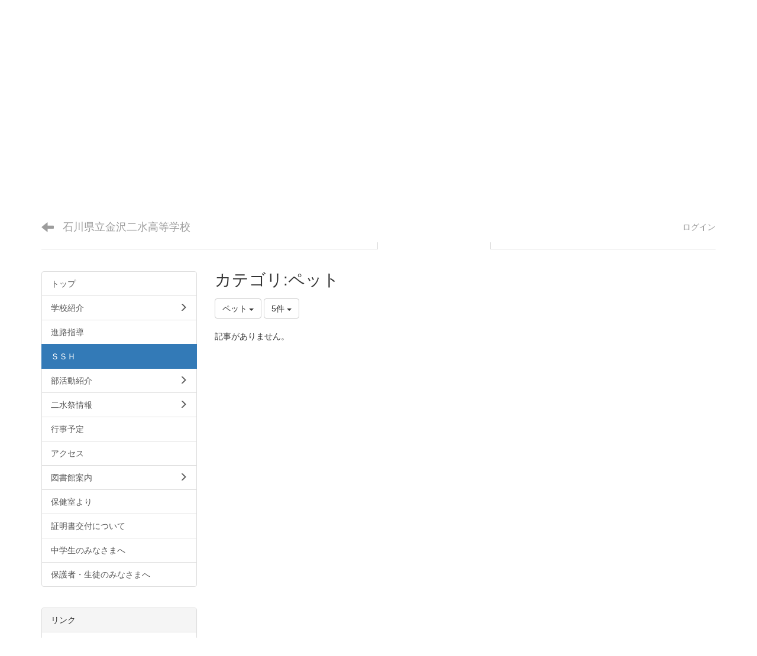

--- FILE ---
content_type: text/html; charset=UTF-8
request_url: https://cms1.ishikawa-c.ed.jp/nisuih/blogs/blog_entries/index/213/category_id:181?frame_id=25
body_size: 41787
content:
<!DOCTYPE html>
<html lang="ja" ng-app="NetCommonsApp">
	<head>
		<meta charset="utf-8">
		<meta http-equiv="X-UA-Compatible" content="IE=edge">
		<meta name="viewport" content="width=device-width, initial-scale=1">

		<title>ＳＳＨ - 石川県立金沢二水高等学校</title>

		<link href="/nisuih/nc_favicon.ico?1580214554" type="image/x-icon" rel="icon"/><link href="/nisuih/nc_favicon.ico?1580214554" type="image/x-icon" rel="shortcut icon"/><meta name="description" content="石川県立金沢二水高等学校の公式ページです。"/><meta name="keywords" content="石川県,金沢,二水,高校,進学校"/><meta name="robots" content="index,follow"/><meta name="copyright" content="Copyright © 2018 金沢二水高校"/><meta name="author" content="金沢二水高校"/>
	<link rel="stylesheet" type="text/css" href="/nisuih/components/bootstrap/dist/css/bootstrap.min.css?1550073338"/>
	<link rel="stylesheet" type="text/css" href="/nisuih/components/eonasdan-bootstrap-datetimepicker/build/css/bootstrap-datetimepicker.min.css?1608211521"/>
	<link rel="stylesheet" type="text/css" href="/nisuih/css/net_commons/style.css?1644579085"/>
<link rel="stylesheet" type="text/css" href="/nisuih/css/workflow/style.css?1644589015"/><link rel="stylesheet" type="text/css" href="/nisuih/css/likes/style.css?1644576400"/><link rel="stylesheet" type="text/css" href="/nisuih/css/categories/style.css?1644571698"/><link rel="stylesheet" type="text/css" href="/nisuih/css/pages/style.css?1644579592"/><link rel="stylesheet" type="text/css" href="/nisuih/css/boxes/style.css?1644570936"/><link rel="stylesheet" type="text/css" href="/nisuih/css/blogs/blogs.css?1644570681"/><link rel="stylesheet" type="text/css" href="/nisuih/css/menus/style.css?1644577414"/><link rel="stylesheet" type="text/css" href="/nisuih/css/frames/style.css?1644575134"/><link rel="stylesheet" type="text/css" href="/nisuih/css/users/style.css?1644588232"/><link rel="stylesheet" type="text/css" href="/nisuih/css/user_attributes/style.css?1644587451"/><link rel="stylesheet" type="text/css" href="/nisuih/css/wysiwyg/style.css?1644589270"/>
	<link rel="stylesheet" type="text/css" href="/nisuih/css/bootstrap.min.css?1580214554"/>
	<link rel="stylesheet" type="text/css" href="/nisuih/theme/Default/css/style.css?1580214554"/>

	<script type="text/javascript" src="/nisuih/components/jquery/dist/jquery.min.js?1614705114"></script>
	<script type="text/javascript" src="/nisuih/components/bootstrap/dist/js/bootstrap.min.js?1550073338"></script>
	<script type="text/javascript" src="/nisuih/components/angular/angular.min.js?1649369438"></script>
	<script type="text/javascript" src="/nisuih/components/angular-animate/angular-animate.js?1649369438"></script>
	<script type="text/javascript" src="/nisuih/components/angular-bootstrap/ui-bootstrap-tpls.min.js?1485610379"></script>
	<script type="text/javascript" src="/nisuih/js/net_commons/base.js?1644579085"></script>

<script>
NetCommonsApp.constant('NC3_URL', '/nisuih');
NetCommonsApp.constant('LOGIN_USER', {"id":null});
NetCommonsApp.constant('TITLE_ICON_URL', '/nisuih');
</script>


<script type="text/javascript" src="/nisuih/js/likes/likes.js?1644576400"></script><script type="text/javascript" src="/nisuih/js/net_commons/title_icon_picker.js?1644579085"></script><script type="text/javascript" src="/nisuih/js/boxes/boxes.js?1644570936"></script><script type="text/javascript" src="/nisuih/js/blogs/blogs.js?1644570681"></script><script type="text/javascript" src="/nisuih/js/menus/menus.js?1644577414"></script><script type="text/javascript" src="/nisuih/js/users/users.js?1644588232"></script><script type="text/x-mathjax-config">
//<![CDATA[
MathJax.Hub.Config({
	skipStartupTypeset: true,
	tex2jax: {
		inlineMath: [['$$','$$'], ['\\\\(','\\\\)']],
		displayMath: [['\\\\[','\\\\]']]
	},
	asciimath2jax: {
		delimiters: [['$$','$$']]
	}
});

//]]>
</script><script type="text/javascript" src="/nisuih/components/MathJax/MathJax.js?config=TeX-MML-AM_CHTML"></script><script type="text/javascript">
//<![CDATA[
$(document).ready(function(){
	MathJax.Hub.Queue(['Typeset', MathJax.Hub, 'nc-container']);
});

//]]>
</script>	</head>

	<body class=" body-nologgedin" ng-controller="NetCommons.base">
		
		

<header id="nc-system-header" class="nc-system-header-nologgedin">
	<nav class="navbar navbar-inverse navbar-fixed-top" role="navigation">
		<div class="container clearfix text-nowrap">
			<div class="navbar-header">
				<button type="button" class="navbar-toggle" data-toggle="collapse" data-target="#nc-system-header-navbar">
					<span class="sr-only">Toggle navigation</span>
					<span class="icon-bar"></span>
					<span class="icon-bar"></span>
					<span class="icon-bar"></span>
				</button>

									<a href="/nisuih/ＳＳＨ" class="nc-page-refresh pull-left visible-xs navbar-brand"><span class="glyphicon glyphicon-arrow-left"> </span></a>					<a href="/nisuih/ＳＳＨ" class="nc-page-refresh pull-left hidden-xs navbar-brand"><span class="glyphicon glyphicon-arrow-left"> </span></a>				
				<a href="/nisuih/" class="navbar-brand">石川県立金沢二水高等学校</a>			</div>
			<div id="nc-system-header-navbar" class="navbar-collapse collapse">
				<ul class="nav navbar-nav navbar-right">
					
					
					
					
					
																	<li>
							<a href="/nisuih/auth/login">ログイン</a>						</li>
					
				</ul>
			</div>
		</div>
	</nav>
</header>


<div id="loading" class="nc-loading" ng-show="sending" ng-cloak>
	<img src="/nisuih/img/net_commons/loading.svg?1644579085" alt=""/></div>

		<main id="nc-container" class="container" ng-init="hashChange()">
			
<header id="container-header">
	
<div class="boxes-1">
	<div id="box-17">
<section class="frame panel panel-default nc-content plugin-announcements">
	
	<div class="panel-body block">
		

	<article>
		<style><!--
/* ページ上部ログイン */
#nc-system-header a.navbar-brand, .navbar-inverse .navbar-nav>li>a {
	color: #9d9d9d;
	}
#nc-system-header a.navbar-brand:hover, .navbar-inverse .navbar-nav>li>a:hover {
	color: #9d9d9d;
	text-decoration: underline;
	}
#nc-system-header .navbar-inverse {
	background-color: #FFF;
	border-color: #FFF;
	}


/*スマホ版上部メニュー*/
.navbar-inverse .navbar-toggle .icon-bar {
	background-color:#666;
}

/*グローバルメニュー位置調整*/
#container-header {
	padding-bottom: 20px;
}
#container-header .panel-body {
	padding: 0;
}
#container-header .menu-footer-tabs > li {
	border-radius: 0;
}

 /* スライドショー */
.fadeslide {
	position: relative;
	width: 100%;
	padding-top: 26.31578947368421%;
	overflow: hidden;
	z-index: 0;
}

.fadeslide div {
	position: absolute;
	top: 0;
	left: 0;
}

.fadeslide div:nth-of-type(1) {
	animation: fadeslide 18s 0s infinite both;
	z-index: 6;
}

.fadeslide div:nth-of-type(2) {
	animation: fadeslide 18s 6s infinite both;
	z-index: 5;
}

.fadeslide div:nth-of-type(3) {
	animation: fadeslide 18s 12s infinite both;
	z-index: 4;
}


@keyframes fadeslide {
0% {opacity: 0;}
20% {opacity: 1;}
80% {opacity: 0;}
100% {opacity: 0;z-index: 0;}
}


 /* 共通ボタンをオレンジに変更 */
.btn-info {
	color: #fff;
	background-color: #f5ac2e;
	border-color: #e8970c;
	}
.btn-info:hover {
	color: #fff;
	background-color: #f39f0e;
	border-color: #e8970c;
	}

 /* ブログのボタン装飾をオレンジ色に変更 */
.orange, 
a .orange {
	display: block;
	padding: 9.5px 15px;
	margin: 0 0 10px;
	line-height: 1.42857143;
	color: #FFF;
	font-weight: bold;
	word-break: break-all;
	word-wrap: break-word;
	background-color: #f5ac2e;
	border: 1px solid #e8970c;
	border-radius: 4px;
	}
.orange:hover, 
a .orange:hover {
	text-decoration: none;
	display: block;
	color: #FFF;
	background-color: #f39f0e;
	}
img:hover {
	opacity: 0.7;
}

/* スマホ向け（画面幅が600px以下） */
/* パソコンで見たときは"pc"のclassがついた画像が表示 */
.pc { display: block !important; }
.sp { display: none !important; }
 
/* スマートフォンで見たときは"sp"のclassがついた画像が表示 */
@media only screen and (max-width: 750px) {
    .fadeslide { padding-top: 50%; }
    .pc { display: none !important; }
    .sp { display: block !important; }
}
--></style>
<div class="fadeslide">
<div><a href="https://cms1.ishikawa-c.ed.jp/nisuih/"> <img class="img-responsive nc3-img center-block pc" title="" src="https://cms1.ishikawa-c.ed.jp/nisuih/wysiwyg/image/download/1/7930" alt="石川県立金沢二水高等学校トップページ" data-size="" data-position="center" data-imgid="7930" data-recalc-dims="1" /> <img class="img-responsive nc3-img center-block sp" title="" src="https://cms1.ishikawa-c.ed.jp/nisuih/wysiwyg/image/download/1/7939" alt="石川県立金沢二水高等学校トップページ" data-size="" data-position="center" data-imgid="7939" /> </a></div>
<div><a href="https://cms1.ishikawa-c.ed.jp/nisuih/setting/学校紹介"> <img class="img-responsive nc3-img center-block pc" title="" src="https://cms1.ishikawa-c.ed.jp/nisuih/wysiwyg/image/download/1/7937" alt="石川県立金沢二水高等学校　学校紹介" data-size="" data-position="center" data-imgid="7937" data-recalc-dims="1" /> <img class="img-responsive nc3-img center-block sp" title="" src="https://cms1.ishikawa-c.ed.jp/nisuih/wysiwyg/image/download/1/7941" alt="石川県立金沢二水高等学校　学校紹介" data-size="" data-position="center" data-imgid="7941" /> </a></div>
<div><a href="https://cms1.ishikawa-c.ed.jp/nisuih/部活動紹介"> <img class="img-responsive nc3-img center-block pc" title="" src="https://cms1.ishikawa-c.ed.jp/nisuih/wysiwyg/image/download/1/8071" alt="石川県立金沢二水高等学校　部活動紹介" data-size="" data-position="center" data-imgid="8071" data-recalc-dims="1" /> <img class="img-responsive nc3-img center-block sp" title="" src="https://cms1.ishikawa-c.ed.jp/nisuih/wysiwyg/image/download/1/8070" alt="石川県立金沢二水高等学校　部活動紹介" data-size="" data-position="center" data-imgid="8070" /></a></div>
</div>	</article>
	</div>
</section>

<section class="frame panel-none nc-content plugin-menus">
	
	<div class="panel-body block">
		<nav ng-controller="MenusController">
<nav class="menu-header navbar-default">
	<div class="clearfix">
		<button type="button" class="btn btn-default visible-xs-block pull-right navbar-toggle"
				data-toggle="collapse" data-target="#menus-521" aria-expanded="false">
			<span class="icon-bar"></span>
			<span class="icon-bar"></span>
			<span class="icon-bar"></span>
		</button>
	</div>

	<div id="menus-521" class="collapse navbar-collapse">
		<div class="hidden-xs">
			<ul class="list-group nav nav-tabs nav-justified menu-header-tabs" role="tablist">
				<li ng-click="linkClick('MenuFramesPageHeader52137')"><a href="/nisuih/" id="MenuFramesPageHeader52137" title="トップ" class="clearfix"><span>トップ</span></a></li><li role="presentation" class="dropdown"><a href="/nisuih/学校紹介" id="MenuFramesPageHeader52135" title="学校紹介" class="clearfix dropdown-toggle"><span>学校紹介</span> <span class="caret"></span></a></li><li ng-click="linkClick('MenuFramesPageHeader52127')"><a href="/nisuih/進路指導" id="MenuFramesPageHeader52127" title="進路指導" class="clearfix"><span>進路指導</span></a></li><li role="presentation" class="dropdown active"><a href="javascript:void(0)" id="MenuFramesPageHeader52129" title="ＳＳＨ" class="clearfix dropdown-toggle" data-toggle="dropdown" href="" role="button" aria-haspopup="true" aria-expanded="false"><span>ＳＳＨ</span> <span class="caret"></span></a><ul class="dropdown-menu"><li class="dropdown-header"><a href="/nisuih/ＳＳＨ" id="MenuFramesPageHeader52129" title="ＳＳＨ" class="clearfix dropdown-toggle" href="" role="button" aria-haspopup="true" aria-expanded="false">ＳＳＨ</a></li><li role="separator" class="divider"></li></li><li><a href="/nisuih/ＳＳＨ/H30年度　事業報告" id="MenuFramesPageHeader52145" class="clearfix menu-tree-0"><span class="pull-left">H30年度　事業報告</span><span class="pull-right"></span></a></li><li><a href="/nisuih/ＳＳＨ/H29年度　事業報告" id="MenuFramesPageHeader52138" class="clearfix menu-tree-0"><span class="pull-left">H29年度　事業報告</span><span class="pull-right"></span></a></li><li><a href="/nisuih/ＳＳＨ/H28年度　事業報告" id="MenuFramesPageHeader52143" class="clearfix menu-tree-0"><span class="pull-left">H28年度　事業報告</span><span class="pull-right"></span></a></li><li><a href="/nisuih/ＳＳＨ/H27年度　事業報告" id="MenuFramesPageHeader52141" class="clearfix menu-tree-0"><span class="pull-left">H27年度　事業報告</span><span class="pull-right"></span></a></li><li><a href="/nisuih/ＳＳＨ/H26年度　事業報告" id="MenuFramesPageHeader52139" class="clearfix menu-tree-0"><span class="pull-left">H26年度　事業報告</span><span class="pull-right"></span></a></li><li><a href="/nisuih/ＳＳＨ/H25年度　事業報告" id="MenuFramesPageHeader52140" class="clearfix menu-tree-0"><span class="pull-left">H25年度　事業報告</span><span class="pull-right"></span></a></li><li><a href="/nisuih/ＳＳＨ/H24年度　事業報告" id="MenuFramesPageHeader52142" class="clearfix menu-tree-0"><span class="pull-left">H24年度　事業報告</span><span class="pull-right"></span></a></li><li><a href="/nisuih/ＳＳＨ/H23年度　事業報告" id="MenuFramesPageHeader52144" class="clearfix menu-tree-0"><span class="pull-left">H23年度　事業報告</span><span class="pull-right"><span class="glyphicon glyphicon-menu-right"> </span> </span></a></li></ul></li><li role="presentation" class="dropdown"><a href="/nisuih/部活動紹介" id="MenuFramesPageHeader52123" title="部活動紹介" class="clearfix dropdown-toggle"><span>部活動紹介</span> <span class="caret"></span></a></li><li ng-click="linkClick('MenuFramesPageHeader52126')"><a href="/nisuih/行事予定" id="MenuFramesPageHeader52126" title="行事予定" class="clearfix"><span>行事予定</span></a></li>			</ul>
		</div>

		<div class="visible-xs-block">
			<div class="list-group"><a href="/nisuih/" id="MenuFramesPageMajor52137" class="list-group-item clearfix menu-tree-0"><span class="pull-left">トップ</span><span class="pull-right"></span></a><a href="/nisuih/学校紹介" id="MenuFramesPageMajor52135" class="list-group-item clearfix menu-tree-0"><span class="pull-left">学校紹介</span><span class="pull-right"><span class="glyphicon glyphicon-menu-right"> </span> </span></a><a href="/nisuih/進路指導" id="MenuFramesPageMajor52127" class="list-group-item clearfix menu-tree-0"><span class="pull-left">進路指導</span><span class="pull-right"></span></a><a href="/nisuih/ＳＳＨ" id="MenuFramesPageMajor52129" class="list-group-item clearfix menu-tree-0 active"><span class="pull-left">ＳＳＨ</span><span class="pull-right"><span class="glyphicon glyphicon-menu-down"> </span> </span></a><a href="/nisuih/ＳＳＨ/H30年度　事業報告" id="MenuFramesPageMajor52145" class="list-group-item clearfix menu-tree-1"><span class="pull-left">H30年度　事業報告</span><span class="pull-right"></span></a><a href="/nisuih/ＳＳＨ/H29年度　事業報告" id="MenuFramesPageMajor52138" class="list-group-item clearfix menu-tree-1"><span class="pull-left">H29年度　事業報告</span><span class="pull-right"></span></a><a href="/nisuih/ＳＳＨ/H28年度　事業報告" id="MenuFramesPageMajor52143" class="list-group-item clearfix menu-tree-1"><span class="pull-left">H28年度　事業報告</span><span class="pull-right"></span></a><a href="/nisuih/ＳＳＨ/H27年度　事業報告" id="MenuFramesPageMajor52141" class="list-group-item clearfix menu-tree-1"><span class="pull-left">H27年度　事業報告</span><span class="pull-right"></span></a><a href="/nisuih/ＳＳＨ/H26年度　事業報告" id="MenuFramesPageMajor52139" class="list-group-item clearfix menu-tree-1"><span class="pull-left">H26年度　事業報告</span><span class="pull-right"></span></a><a href="/nisuih/ＳＳＨ/H25年度　事業報告" id="MenuFramesPageMajor52140" class="list-group-item clearfix menu-tree-1"><span class="pull-left">H25年度　事業報告</span><span class="pull-right"></span></a><a href="/nisuih/ＳＳＨ/H24年度　事業報告" id="MenuFramesPageMajor52142" class="list-group-item clearfix menu-tree-1"><span class="pull-left">H24年度　事業報告</span><span class="pull-right"></span></a><a href="/nisuih/ＳＳＨ/H23年度　事業報告" id="MenuFramesPageMajor52144" class="list-group-item clearfix menu-tree-1"><span class="pull-left">H23年度　事業報告</span><span class="pull-right"><span class="glyphicon glyphicon-menu-right"> </span> </span></a><a href="/nisuih/部活動紹介" id="MenuFramesPageMajor52123" class="list-group-item clearfix menu-tree-0"><span class="pull-left">部活動紹介</span><span class="pull-right"><span class="glyphicon glyphicon-menu-right"> </span> </span></a><a href="/nisuih/行事予定" id="MenuFramesPageMajor52126" class="list-group-item clearfix menu-tree-0"><span class="pull-left">行事予定</span><span class="pull-right"></span></a></div>		</div>
	</div>
</nav>


</nav>	</div>
</section>
</div></div>
</header>

			<div class="row">
				<div id="container-main" role="main" class="col-md-9 col-md-push-3">
<section id="frame-25" class="frame panel-none nc-content plugin-blogs">
	
	<div class="panel-body block">
		
<article class="blogEntries index " ng-controller="Blogs.Entries" ng-init="init(25)">
	<h1 class="blogs_blogTitle">カテゴリ:ペット</h1>

	<header class="clearfix blogs_navigation_header">
		<div class="pull-left">
			<span class="dropdown">
				<button class="btn btn-default dropdown-toggle" type="button" id="dropdownMenu1" data-toggle="dropdown" aria-expanded="true">
					<span class="pull-left nc-drop-down-ellipsis">
						ペット					</span>
					<span class="pull-right">
						<span class="caret"></span>
					</span>
				</button>
				<ul class="dropdown-menu" role="menu" aria-labelledby="dropdownMenu1">
					<li role="presentation"><a role="menuitem" tabindex="-1" href="/nisuih/blogs/blog_entries/index/213?frame_id=25">全ての記事</a></li>

											<li role="presentation" class="dropdown-header">カテゴリ</li>

						


	<li>
		<a href="/nisuih/blogs/blog_entries/index/213/category_id:171?frame_id=25">今日の出来事</a>	</li>
	<li>
		<a href="/nisuih/blogs/blog_entries/index/213/category_id:172?frame_id=25">連絡事項</a>	</li>
	<li>
		<a href="/nisuih/blogs/blog_entries/index/213/category_id:173?frame_id=25">報告事項</a>	</li>
	<li>
		<a href="/nisuih/blogs/blog_entries/index/213/category_id:174?frame_id=25">ミーティング</a>	</li>
	<li>
		<a href="/nisuih/blogs/blog_entries/index/213/category_id:175?frame_id=25">本・雑誌</a>	</li>
	<li>
		<a href="/nisuih/blogs/blog_entries/index/213/category_id:176?frame_id=25">ニュース</a>	</li>
	<li>
		<a href="/nisuih/blogs/blog_entries/index/213/category_id:177?frame_id=25">映画・テレビ</a>	</li>
	<li>
		<a href="/nisuih/blogs/blog_entries/index/213/category_id:178?frame_id=25">音楽</a>	</li>
	<li>
		<a href="/nisuih/blogs/blog_entries/index/213/category_id:179?frame_id=25">スポーツ</a>	</li>
	<li>
		<a href="/nisuih/blogs/blog_entries/index/213/category_id:180?frame_id=25">パソコン・インターネット</a>	</li>
	<li>
		<a href="/nisuih/blogs/blog_entries/index/213/category_id:181?frame_id=25">ペット</a>	</li>
	<li>
		<a href="/nisuih/blogs/blog_entries/index/213/category_id:182?frame_id=25">総合学習</a>	</li>
	<li>
		<a href="/nisuih/blogs/blog_entries/index/213/category_id:183?frame_id=25">アニメ・コミック</a>	</li>


					
					<li role="presentation" class="divider"></li>

					<li role="presentation" class="dropdown-header">アーカイブ</li>
					
						<li role="presentation"><a role="menuitem" tabindex="-1" href="/nisuih/blogs/blog_entries/year_month/213/year_month:2026-01?frame_id=25">2026年1月 (0)</a></li>
					
						<li role="presentation"><a role="menuitem" tabindex="-1" href="/nisuih/blogs/blog_entries/year_month/213/year_month:2025-12?frame_id=25">2025年12月 (0)</a></li>
					
						<li role="presentation"><a role="menuitem" tabindex="-1" href="/nisuih/blogs/blog_entries/year_month/213/year_month:2025-11?frame_id=25">2025年11月 (0)</a></li>
					
						<li role="presentation"><a role="menuitem" tabindex="-1" href="/nisuih/blogs/blog_entries/year_month/213/year_month:2025-10?frame_id=25">2025年10月 (0)</a></li>
					
						<li role="presentation"><a role="menuitem" tabindex="-1" href="/nisuih/blogs/blog_entries/year_month/213/year_month:2025-09?frame_id=25">2025年9月 (0)</a></li>
					
						<li role="presentation"><a role="menuitem" tabindex="-1" href="/nisuih/blogs/blog_entries/year_month/213/year_month:2025-08?frame_id=25">2025年8月 (0)</a></li>
					
						<li role="presentation"><a role="menuitem" tabindex="-1" href="/nisuih/blogs/blog_entries/year_month/213/year_month:2025-07?frame_id=25">2025年7月 (0)</a></li>
					
						<li role="presentation"><a role="menuitem" tabindex="-1" href="/nisuih/blogs/blog_entries/year_month/213/year_month:2025-06?frame_id=25">2025年6月 (0)</a></li>
					
						<li role="presentation"><a role="menuitem" tabindex="-1" href="/nisuih/blogs/blog_entries/year_month/213/year_month:2025-05?frame_id=25">2025年5月 (0)</a></li>
					
						<li role="presentation"><a role="menuitem" tabindex="-1" href="/nisuih/blogs/blog_entries/year_month/213/year_month:2025-04?frame_id=25">2025年4月 (0)</a></li>
					
						<li role="presentation"><a role="menuitem" tabindex="-1" href="/nisuih/blogs/blog_entries/year_month/213/year_month:2025-03?frame_id=25">2025年3月 (0)</a></li>
					
						<li role="presentation"><a role="menuitem" tabindex="-1" href="/nisuih/blogs/blog_entries/year_month/213/year_month:2025-02?frame_id=25">2025年2月 (0)</a></li>
					
						<li role="presentation"><a role="menuitem" tabindex="-1" href="/nisuih/blogs/blog_entries/year_month/213/year_month:2025-01?frame_id=25">2025年1月 (0)</a></li>
					
						<li role="presentation"><a role="menuitem" tabindex="-1" href="/nisuih/blogs/blog_entries/year_month/213/year_month:2024-12?frame_id=25">2024年12月 (0)</a></li>
					
						<li role="presentation"><a role="menuitem" tabindex="-1" href="/nisuih/blogs/blog_entries/year_month/213/year_month:2024-11?frame_id=25">2024年11月 (0)</a></li>
					
						<li role="presentation"><a role="menuitem" tabindex="-1" href="/nisuih/blogs/blog_entries/year_month/213/year_month:2024-10?frame_id=25">2024年10月 (0)</a></li>
					
						<li role="presentation"><a role="menuitem" tabindex="-1" href="/nisuih/blogs/blog_entries/year_month/213/year_month:2024-09?frame_id=25">2024年9月 (0)</a></li>
					
						<li role="presentation"><a role="menuitem" tabindex="-1" href="/nisuih/blogs/blog_entries/year_month/213/year_month:2024-08?frame_id=25">2024年8月 (0)</a></li>
					
						<li role="presentation"><a role="menuitem" tabindex="-1" href="/nisuih/blogs/blog_entries/year_month/213/year_month:2024-07?frame_id=25">2024年7月 (0)</a></li>
					
						<li role="presentation"><a role="menuitem" tabindex="-1" href="/nisuih/blogs/blog_entries/year_month/213/year_month:2024-06?frame_id=25">2024年6月 (0)</a></li>
					
						<li role="presentation"><a role="menuitem" tabindex="-1" href="/nisuih/blogs/blog_entries/year_month/213/year_month:2024-05?frame_id=25">2024年5月 (0)</a></li>
					
						<li role="presentation"><a role="menuitem" tabindex="-1" href="/nisuih/blogs/blog_entries/year_month/213/year_month:2024-04?frame_id=25">2024年4月 (0)</a></li>
					
						<li role="presentation"><a role="menuitem" tabindex="-1" href="/nisuih/blogs/blog_entries/year_month/213/year_month:2024-03?frame_id=25">2024年3月 (0)</a></li>
					
						<li role="presentation"><a role="menuitem" tabindex="-1" href="/nisuih/blogs/blog_entries/year_month/213/year_month:2024-02?frame_id=25">2024年2月 (0)</a></li>
					
						<li role="presentation"><a role="menuitem" tabindex="-1" href="/nisuih/blogs/blog_entries/year_month/213/year_month:2024-01?frame_id=25">2024年1月 (0)</a></li>
					
						<li role="presentation"><a role="menuitem" tabindex="-1" href="/nisuih/blogs/blog_entries/year_month/213/year_month:2023-12?frame_id=25">2023年12月 (0)</a></li>
					
						<li role="presentation"><a role="menuitem" tabindex="-1" href="/nisuih/blogs/blog_entries/year_month/213/year_month:2023-11?frame_id=25">2023年11月 (0)</a></li>
					
						<li role="presentation"><a role="menuitem" tabindex="-1" href="/nisuih/blogs/blog_entries/year_month/213/year_month:2023-10?frame_id=25">2023年10月 (0)</a></li>
					
						<li role="presentation"><a role="menuitem" tabindex="-1" href="/nisuih/blogs/blog_entries/year_month/213/year_month:2023-09?frame_id=25">2023年9月 (0)</a></li>
					
						<li role="presentation"><a role="menuitem" tabindex="-1" href="/nisuih/blogs/blog_entries/year_month/213/year_month:2023-08?frame_id=25">2023年8月 (0)</a></li>
					
						<li role="presentation"><a role="menuitem" tabindex="-1" href="/nisuih/blogs/blog_entries/year_month/213/year_month:2023-07?frame_id=25">2023年7月 (0)</a></li>
					
						<li role="presentation"><a role="menuitem" tabindex="-1" href="/nisuih/blogs/blog_entries/year_month/213/year_month:2023-06?frame_id=25">2023年6月 (0)</a></li>
					
						<li role="presentation"><a role="menuitem" tabindex="-1" href="/nisuih/blogs/blog_entries/year_month/213/year_month:2023-05?frame_id=25">2023年5月 (0)</a></li>
					
						<li role="presentation"><a role="menuitem" tabindex="-1" href="/nisuih/blogs/blog_entries/year_month/213/year_month:2023-04?frame_id=25">2023年4月 (0)</a></li>
					
						<li role="presentation"><a role="menuitem" tabindex="-1" href="/nisuih/blogs/blog_entries/year_month/213/year_month:2023-03?frame_id=25">2023年3月 (0)</a></li>
					
						<li role="presentation"><a role="menuitem" tabindex="-1" href="/nisuih/blogs/blog_entries/year_month/213/year_month:2023-02?frame_id=25">2023年2月 (0)</a></li>
					
						<li role="presentation"><a role="menuitem" tabindex="-1" href="/nisuih/blogs/blog_entries/year_month/213/year_month:2023-01?frame_id=25">2023年1月 (0)</a></li>
					
						<li role="presentation"><a role="menuitem" tabindex="-1" href="/nisuih/blogs/blog_entries/year_month/213/year_month:2022-12?frame_id=25">2022年12月 (0)</a></li>
					
						<li role="presentation"><a role="menuitem" tabindex="-1" href="/nisuih/blogs/blog_entries/year_month/213/year_month:2022-11?frame_id=25">2022年11月 (0)</a></li>
					
						<li role="presentation"><a role="menuitem" tabindex="-1" href="/nisuih/blogs/blog_entries/year_month/213/year_month:2022-10?frame_id=25">2022年10月 (0)</a></li>
					
						<li role="presentation"><a role="menuitem" tabindex="-1" href="/nisuih/blogs/blog_entries/year_month/213/year_month:2022-09?frame_id=25">2022年9月 (0)</a></li>
					
						<li role="presentation"><a role="menuitem" tabindex="-1" href="/nisuih/blogs/blog_entries/year_month/213/year_month:2022-08?frame_id=25">2022年8月 (0)</a></li>
					
						<li role="presentation"><a role="menuitem" tabindex="-1" href="/nisuih/blogs/blog_entries/year_month/213/year_month:2022-07?frame_id=25">2022年7月 (0)</a></li>
					
						<li role="presentation"><a role="menuitem" tabindex="-1" href="/nisuih/blogs/blog_entries/year_month/213/year_month:2022-06?frame_id=25">2022年6月 (0)</a></li>
					
						<li role="presentation"><a role="menuitem" tabindex="-1" href="/nisuih/blogs/blog_entries/year_month/213/year_month:2022-05?frame_id=25">2022年5月 (0)</a></li>
					
						<li role="presentation"><a role="menuitem" tabindex="-1" href="/nisuih/blogs/blog_entries/year_month/213/year_month:2022-04?frame_id=25">2022年4月 (0)</a></li>
					
						<li role="presentation"><a role="menuitem" tabindex="-1" href="/nisuih/blogs/blog_entries/year_month/213/year_month:2022-03?frame_id=25">2022年3月 (0)</a></li>
					
						<li role="presentation"><a role="menuitem" tabindex="-1" href="/nisuih/blogs/blog_entries/year_month/213/year_month:2022-02?frame_id=25">2022年2月 (0)</a></li>
					
						<li role="presentation"><a role="menuitem" tabindex="-1" href="/nisuih/blogs/blog_entries/year_month/213/year_month:2022-01?frame_id=25">2022年1月 (0)</a></li>
					
						<li role="presentation"><a role="menuitem" tabindex="-1" href="/nisuih/blogs/blog_entries/year_month/213/year_month:2021-12?frame_id=25">2021年12月 (0)</a></li>
					
						<li role="presentation"><a role="menuitem" tabindex="-1" href="/nisuih/blogs/blog_entries/year_month/213/year_month:2021-11?frame_id=25">2021年11月 (0)</a></li>
					
						<li role="presentation"><a role="menuitem" tabindex="-1" href="/nisuih/blogs/blog_entries/year_month/213/year_month:2021-10?frame_id=25">2021年10月 (0)</a></li>
					
						<li role="presentation"><a role="menuitem" tabindex="-1" href="/nisuih/blogs/blog_entries/year_month/213/year_month:2021-09?frame_id=25">2021年9月 (0)</a></li>
					
						<li role="presentation"><a role="menuitem" tabindex="-1" href="/nisuih/blogs/blog_entries/year_month/213/year_month:2021-08?frame_id=25">2021年8月 (0)</a></li>
					
						<li role="presentation"><a role="menuitem" tabindex="-1" href="/nisuih/blogs/blog_entries/year_month/213/year_month:2021-07?frame_id=25">2021年7月 (0)</a></li>
					
						<li role="presentation"><a role="menuitem" tabindex="-1" href="/nisuih/blogs/blog_entries/year_month/213/year_month:2021-06?frame_id=25">2021年6月 (0)</a></li>
					
						<li role="presentation"><a role="menuitem" tabindex="-1" href="/nisuih/blogs/blog_entries/year_month/213/year_month:2021-05?frame_id=25">2021年5月 (0)</a></li>
					
						<li role="presentation"><a role="menuitem" tabindex="-1" href="/nisuih/blogs/blog_entries/year_month/213/year_month:2021-04?frame_id=25">2021年4月 (0)</a></li>
					
						<li role="presentation"><a role="menuitem" tabindex="-1" href="/nisuih/blogs/blog_entries/year_month/213/year_month:2021-03?frame_id=25">2021年3月 (0)</a></li>
					
						<li role="presentation"><a role="menuitem" tabindex="-1" href="/nisuih/blogs/blog_entries/year_month/213/year_month:2021-02?frame_id=25">2021年2月 (0)</a></li>
					
						<li role="presentation"><a role="menuitem" tabindex="-1" href="/nisuih/blogs/blog_entries/year_month/213/year_month:2021-01?frame_id=25">2021年1月 (0)</a></li>
					
						<li role="presentation"><a role="menuitem" tabindex="-1" href="/nisuih/blogs/blog_entries/year_month/213/year_month:2020-12?frame_id=25">2020年12月 (0)</a></li>
					
						<li role="presentation"><a role="menuitem" tabindex="-1" href="/nisuih/blogs/blog_entries/year_month/213/year_month:2020-11?frame_id=25">2020年11月 (0)</a></li>
					
						<li role="presentation"><a role="menuitem" tabindex="-1" href="/nisuih/blogs/blog_entries/year_month/213/year_month:2020-10?frame_id=25">2020年10月 (0)</a></li>
					
						<li role="presentation"><a role="menuitem" tabindex="-1" href="/nisuih/blogs/blog_entries/year_month/213/year_month:2020-09?frame_id=25">2020年9月 (0)</a></li>
					
						<li role="presentation"><a role="menuitem" tabindex="-1" href="/nisuih/blogs/blog_entries/year_month/213/year_month:2020-08?frame_id=25">2020年8月 (0)</a></li>
					
						<li role="presentation"><a role="menuitem" tabindex="-1" href="/nisuih/blogs/blog_entries/year_month/213/year_month:2020-07?frame_id=25">2020年7月 (0)</a></li>
					
						<li role="presentation"><a role="menuitem" tabindex="-1" href="/nisuih/blogs/blog_entries/year_month/213/year_month:2020-06?frame_id=25">2020年6月 (0)</a></li>
					
						<li role="presentation"><a role="menuitem" tabindex="-1" href="/nisuih/blogs/blog_entries/year_month/213/year_month:2020-05?frame_id=25">2020年5月 (0)</a></li>
					
						<li role="presentation"><a role="menuitem" tabindex="-1" href="/nisuih/blogs/blog_entries/year_month/213/year_month:2020-04?frame_id=25">2020年4月 (0)</a></li>
					
						<li role="presentation"><a role="menuitem" tabindex="-1" href="/nisuih/blogs/blog_entries/year_month/213/year_month:2020-03?frame_id=25">2020年3月 (0)</a></li>
					
						<li role="presentation"><a role="menuitem" tabindex="-1" href="/nisuih/blogs/blog_entries/year_month/213/year_month:2020-02?frame_id=25">2020年2月 (0)</a></li>
					
						<li role="presentation"><a role="menuitem" tabindex="-1" href="/nisuih/blogs/blog_entries/year_month/213/year_month:2020-01?frame_id=25">2020年1月 (0)</a></li>
					
						<li role="presentation"><a role="menuitem" tabindex="-1" href="/nisuih/blogs/blog_entries/year_month/213/year_month:2019-12?frame_id=25">2019年12月 (0)</a></li>
					
						<li role="presentation"><a role="menuitem" tabindex="-1" href="/nisuih/blogs/blog_entries/year_month/213/year_month:2019-11?frame_id=25">2019年11月 (0)</a></li>
					
						<li role="presentation"><a role="menuitem" tabindex="-1" href="/nisuih/blogs/blog_entries/year_month/213/year_month:2019-10?frame_id=25">2019年10月 (0)</a></li>
					
						<li role="presentation"><a role="menuitem" tabindex="-1" href="/nisuih/blogs/blog_entries/year_month/213/year_month:2019-09?frame_id=25">2019年9月 (0)</a></li>
					
						<li role="presentation"><a role="menuitem" tabindex="-1" href="/nisuih/blogs/blog_entries/year_month/213/year_month:2019-08?frame_id=25">2019年8月 (0)</a></li>
					
						<li role="presentation"><a role="menuitem" tabindex="-1" href="/nisuih/blogs/blog_entries/year_month/213/year_month:2019-07?frame_id=25">2019年7月 (0)</a></li>
					
						<li role="presentation"><a role="menuitem" tabindex="-1" href="/nisuih/blogs/blog_entries/year_month/213/year_month:2019-06?frame_id=25">2019年6月 (2)</a></li>
									</ul>
			</span>
			
<span class="btn-group">
	<button type="button" class="btn btn-default dropdown-toggle" data-toggle="dropdown" aria-expanded="false">
		5件		<span class="caret"></span>
	</button>
	<ul class="dropdown-menu" role="menu">
					<li>
				<a href="/nisuih/blogs/blog_entries/index/213/category_id:181/limit:1?frame_id=25">1件</a>			</li>
					<li>
				<a href="/nisuih/blogs/blog_entries/index/213/category_id:181/limit:5?frame_id=25">5件</a>			</li>
					<li>
				<a href="/nisuih/blogs/blog_entries/index/213/category_id:181/limit:10?frame_id=25">10件</a>			</li>
					<li>
				<a href="/nisuih/blogs/blog_entries/index/213/category_id:181/limit:20?frame_id=25">20件</a>			</li>
					<li>
				<a href="/nisuih/blogs/blog_entries/index/213/category_id:181/limit:50?frame_id=25">50件</a>			</li>
					<li>
				<a href="/nisuih/blogs/blog_entries/index/213/category_id:181/limit:100?frame_id=25">100件</a>			</li>
			</ul>
</span>
			

		</div>

		
	</header>

			<div class="nc-not-found">
			記事がありません。		</div>

	
</article>
	</div>
</section>
</div>
				
<div id="container-major" class="col-md-3 col-md-pull-9">
	
<div class="boxes-2">
	<div id="box-18">
<section class="frame panel-none nc-content plugin-menus">
	
	<div class="panel-body block">
		<nav ng-controller="MenusController"><div class="list-group"><a href="/nisuih/" id="MenuFramesPageMajor46637" class="list-group-item clearfix menu-tree-0"><span class="pull-left">トップ</span><span class="pull-right"></span></a><a href="/nisuih/学校紹介" id="MenuFramesPageMajor46635" class="list-group-item clearfix menu-tree-0"><span class="pull-left">学校紹介</span><span class="pull-right"><span class="glyphicon glyphicon-menu-right"> </span> </span></a><a href="/nisuih/進路指導" id="MenuFramesPageMajor46627" class="list-group-item clearfix menu-tree-0"><span class="pull-left">進路指導</span><span class="pull-right"></span></a><a href="/nisuih/ＳＳＨ" id="MenuFramesPageMajor46629" class="list-group-item clearfix menu-tree-0 active"><span class="pull-left">ＳＳＨ</span><span class="pull-right"></span></a><a href="/nisuih/部活動紹介" id="MenuFramesPageMajor46623" class="list-group-item clearfix menu-tree-0"><span class="pull-left">部活動紹介</span><span class="pull-right"><span class="glyphicon glyphicon-menu-right"> </span> </span></a><a href="/nisuih/二水祭情報" id="MenuFramesPageMajor46631" class="list-group-item clearfix menu-tree-0"><span class="pull-left">二水祭情報</span><span class="pull-right"><span class="glyphicon glyphicon-menu-right"> </span> </span></a><a href="/nisuih/行事予定" id="MenuFramesPageMajor46626" class="list-group-item clearfix menu-tree-0"><span class="pull-left">行事予定</span><span class="pull-right"></span></a><a href="/nisuih/アクセス" id="MenuFramesPageMajor46625" class="list-group-item clearfix menu-tree-0"><span class="pull-left">アクセス</span><span class="pull-right"></span></a><a href="/nisuih/図書館案内" id="MenuFramesPageMajor46624" class="list-group-item clearfix menu-tree-0"><span class="pull-left">図書館案内</span><span class="pull-right"><span class="glyphicon glyphicon-menu-right"> </span> </span></a><a href="/nisuih/保健室より" id="MenuFramesPageMajor46634" class="list-group-item clearfix menu-tree-0"><span class="pull-left">保健室より</span><span class="pull-right"></span></a><a href="/nisuih/証明書交付について" id="MenuFramesPageMajor46633" class="list-group-item clearfix menu-tree-0"><span class="pull-left">証明書交付について</span><span class="pull-right"></span></a><a href="/nisuih/中学生のみなさまへ" id="MenuFramesPageMajor46632" class="list-group-item clearfix menu-tree-0"><span class="pull-left">中学生のみなさまへ</span><span class="pull-right"></span></a><a href="/nisuih/ページ" id="MenuFramesPageMajor46636" class="list-group-item clearfix menu-tree-0"><span class="pull-left">保護者・生徒のみなさまへ</span><span class="pull-right"></span></a></div></nav>	</div>
</section>

<section class="frame panel panel-default nc-content plugin-announcements">
			<div class="panel-heading clearfix">
						<span>リンク</span>

					</div>
	
	<div class="panel-body block">
		

	<article>
		<p>●<a title="二水高校同窓会" href="http://www.nisui-dousoukai.com/" target="_blank" rel="noopener noreferrer">二水高校同窓会</a><br />　二水高校卒業生のみなさんです。</p>
<p>●<a title="高文連" href="https://ishikawa-koubunren.jp/" target="_blank" rel="noopener noreferrer">高文連</a><br />　石川県高等学校文化連盟です。</p>
<p>●<a title="２０２７いしかわ総文プレサイト" href="https://2027ishikawa-soubun.pref.ishikawa.lg.jp/">２０２７いしかわ総文ウエブサイト</a></p>
<p><a title="2027いしかわ総文" href="https://2027ishikawa-soubun.pref.ishikawa.lg.jp/"><img class="img-responsive nc3-img" title="" src="https://cms1.ishikawa-c.ed.jp/nisuih/wysiwyg/image/download/1/9477/medium" alt="" data-size="medium" data-position="" data-imgid="9477" /></a></p>
<p>　2027年に石川県で全国高等学校総合文化祭が開催されます。</p>
<p>●<a href="https://www.pref.ishikawa.lg.jp/josou/purplesupport.html" target="_blank" rel="noopener noreferrer">パープルサポートいしかわ<br /></a>　いしかわ性暴力被害者支援センターです。</p>
<p>●<a title="不登校児童生徒の保護者のための支援ガイド（第３版）" href="https://www.pref.ishikawa.lg.jp/kyoiku/gakkou/documents/shiengaido.pdf" target="_blank" rel="noopener noreferrer">不登校児童生徒の保護者のための支援ガイド（第３版）</a></p>
<p>　令和８年１月６日更新しました。</p>	</article>
	</div>
</section>

<section class="frame panel panel-default nc-content plugin-announcements">
	
	<div class="panel-body block">
		

	<article>
		<p><span style="font-size: 12pt;"><strong>石川県立金沢二水高等学校</strong></span></p>
<p>〒921-8117<br /> 石川県金沢市緑が丘20番15号<br /> TEL 076-241-3167<br /> FAX 076-244-4555<br /> E-mail <a href="mailto:nisuih@ishikawa-c.ed.jp">nisuih@ishikawa-c.ed.jp</a></p>	</article>
	</div>
</section>

<section class="frame panel-none nc-content plugin-access-counters">
	
	<div class="panel-body block">
		
<div>
				<span class="label label-default">
			1		</span>
			<span class="label label-default">
			2		</span>
			<span class="label label-default">
			2		</span>
			<span class="label label-default">
			1		</span>
			<span class="label label-default">
			7		</span>
			<span class="label label-default">
			6		</span>
			<span class="label label-default">
			5		</span>
	</div>
	</div>
</section>
</div><div id="box-267">
<section class="frame panel-none nc-content plugin-menus">
	
	<div class="panel-body block">
		<nav ng-controller="MenusController"><div class="list-group"><a href="/nisuih/ＳＳＨ" id="MenuFramesPageMajor38929" class="list-group-item clearfix menu-tree-0 active"><span class="pull-left">ＳＳＨ</span><span class="pull-right"></span></a></div></nav>	</div>
</section>
</div></div>
</div>


							</div>

					</main>

		<footer id="nc-system-footer" role="contentinfo">
	<div class="box-footer">
		<div class="copyright">Powered by NetCommons</div>
	</div>
</footer>

<script type="text/javascript">
$(function() {
	$(document).on('keypress', 'input:not(.allow-submit)', function(event) {
		return event.which !== 13;
	});
	$('article > blockquote').css('display', 'none');
	$('<button class="btn btn-default nc-btn-blockquote"><span class="glyphicon glyphicon-option-horizontal" aria-hidden="true"></span> </button>')
		.insertBefore('article > blockquote').on('click', function(event) {
			$(this).next('blockquote').toggle();
		});
});
</script>

			</body>
</html>
